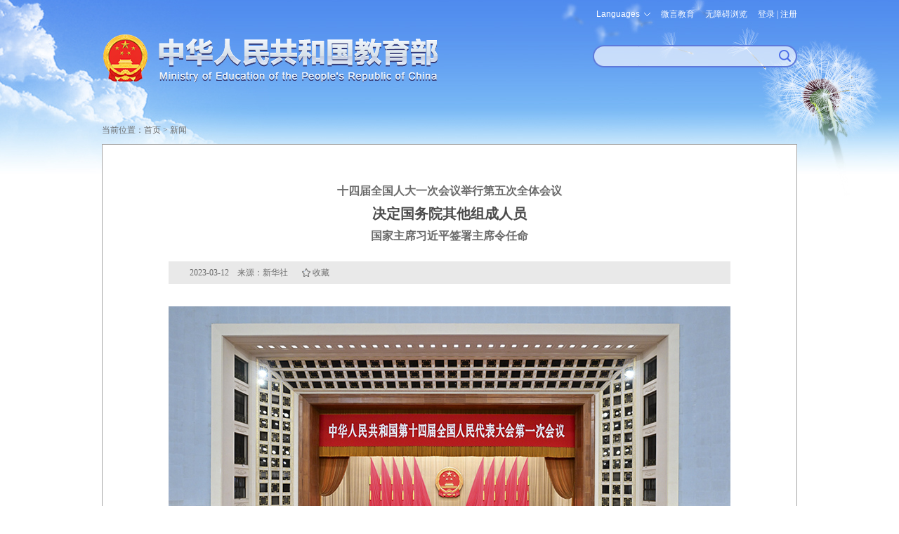

--- FILE ---
content_type: text/html
request_url: http://www.moe.gov.cn/jyb_xwfb/s6052/moe_838/202303/t20230313_1050598.html
body_size: 5550
content:
<!doctype html>
<html>
<head>
<meta http-equiv="Content-Type" content="text/html; charset=utf-8" />
<meta name="viewport" content="width=device-width, initial-scale=1.0, maximum-scale=1.0, user-scalable=no">
<meta http-equiv="X-UA-Compatible" content="IE=edge,chrome=1" />
<meta name="apple-mobile-web-app-capable" content="yes">
<meta name="format-detection" content="telephone=no"/>
<meta name="format-detection" content="address=no">
<meta name="renderer" content="webkit"/>
<meta name="filetype" content="0"> 
<meta name="publishedtype" content="1"> 
<meta name="pagetype" content="1"> 
<meta name="catalogs" content="574533355"> 
<meta name="contentid" content="1050598"> 
<meta name="publishdate" content="2023-03-12"> 
<meta name="author" content="曹建"> 
<meta name="source" content="新华社">
<meta name="SiteName" content="中华人民共和国教育部政府门户网站">
<meta name="SiteDomain" content="www.moe.gov.cn">
<meta name="SiteIDCode" content="bm05000001">
<meta name="ColumnName" content="中央">
<meta name="ColumnType" content="新闻">
<meta name="ArticleTitle" content="十四届全国人大一次会议举行第五次全体会议 决定国务院其他组成人员 国家主席习近平签署主席令任命">
<meta name="PubDate" content="2023-03-12 23:56">
<meta name="ContentSource" content="新华社">
<meta name="pictrue" content="" />
<title>十四届全国人大一次会议举行第五次全体会议 决定国务院其他组成人员 国家主席习近平签署主席令任命 - 中华人民共和国教育部政府门户网站</title>
<link href="../../../../favorite.ico" rel="shortcut icon" type="image/x-icon" />
<meta name="keywords" content="" />
<meta name="description" content="" />
<link href="../../../../images/moe.css" rel="stylesheet" type="text/css" />
<link href="../../../../images/moe.nav.css" rel="stylesheet" type="text/css" />
<link href="../../../../images/moe.details.css" rel="stylesheet" type="text/css" />
<script type="text/javascript" src="../../../../images/moe.doMobile.min.js"></script>
<script type="text/javascript">doMobile.loadStyle(["opt.moe.m","opt.moe.details.m"],"../../../../images/");</script>
<script type="text/javascript" src="../../../../images/jquery.min.js"></script>
<script type="text/javascript" src="../../../../images/h5.js"></script>
<script type="text/javascript" src="../../../../images/idangerous.swiper.min.js"></script>
<script type="text/javascript" src="../../../../images/qrcode.js"></script>
<script src="../../../../images/jwplayer.js"></script>
<script>jwplayer.key="gOfLrRz+fI7aJIt1pnxK1eAwktneyOkp0gjDMg==";</script>
<script type="text/javascript" src="../../../../images/common.js"></script>
<style type="text/css">
@media screen and (max-width: 1010px){
.moe-detail-box h1 .showBr{display: inline;}
}
</style>
</head>

<body>
<div id='share-logo'><img src="../../../../images/logo_wshare.jpg" /></div>
<div class="moe-page-set">
   <div class="m_tou_date pchide">
		<div class="m-moe-cas">
              <a class="m-user-infor loginReferer" id="m_userA" href="https://zwfw.moe.gov.cn/portal/trs/login?appId=trs&redirectUrl=http://www.moe.gov.cn/hd/login/cas&state=">登录</a>
        </div>

    <div class="m-moe-tools">
<div id="m_english"><span id="mLanguage">Languages</span>
<dl>
<dd><a href="http://en.moe.gov.cn/" target="_blank" title="英语版">English</a></dd>
<dd><a href="http://ru.moe.gov.cn/" target="_blank" title="俄语版">Русский</a></dd>
<dd><a href="http://jp.moe.gov.cn/" target="_blank" title="日语版">日本語</a></dd>
<dd><a href="http://de.moe.gov.cn/" target="_blank" title="德语版">Deutsch</a></dd>
<dd><a href="http://fr.moe.gov.cn/" target="_blank" title="法语版">Français</a></dd>
<dd><a href="http://es.moe.gov.cn/" target="_blank" title="西班牙语">Español</a></dd>
<dd><a href="http://ar.moe.gov.cn/" target="_blank" title="阿拉伯语">العربية</a></dd>
</dl>
</div>
<a id="m_search" href="https://so.moe.gov.cn/">搜索</a>
<a id="toolbarCtrl" href="javascript:void(0);" onclick="javascript:document.getElementById('toolbarSwitch').click();" title="无障碍浏览">无障碍浏览</a>
    </div>
</div>
<div class="scy-tou">
	<div class="scy-logo"><a href="http://www.moe.gov.cn/" target="_blank" title="中华人民共和国教育部"><img class="mhide" src="../../../../images/scy_jyb_lgo_03.png" width="100%" /><img class="pchide" src="../../../../images/m_top_logo.png" alt="" /></a></div>
        <meta charset="utf-8" />
        <div class="scy-js">
    <ul class="mhide">
        <li id="moe_index_en"><span id="language">Languages</span>
            <dl>
                <dd><a href="http://en.moe.gov.cn/" target="_blank" title="英语版">English</a></dd>
                <dd><a href="http://ru.moe.gov.cn/" target="_blank" title="俄语版">Русский</a></dd>
                <dd><a href="http://jp.moe.gov.cn/" target="_blank" title="日语版">日本語</a></dd>
                <dd><a href="http://de.moe.gov.cn/" target="_blank" title="德语版">Deutsch</a></dd>
                <dd><a href="http://fr.moe.gov.cn/" target="_blank" title="法语版">Français</a></dd>
                <dd><a href="http://es.moe.gov.cn/" target="_blank" title="西班牙语">Español</a></dd>
                <dd><a href="http://ar.moe.gov.cn/" target="_blank" title="阿拉伯语">العربية</a></dd>
            </dl>
        </li>
        <li id="moe_index_wb"><a href="/jyb_sy/sy_wb/201301/t20130129_147290.html"  target="_blank">微言教育</a></li>
        <li id="moe-aid"><a id="toolbarSwitch" href="javascript:void(0);" title="无障碍浏览">无障碍浏览</a></li>
        <li class="moe-cas">
                         <div class="mainlevel" id="log-btn"><a href="javascript:void(0);">登录</a> | <a href="javascript:void(0);">注册</a></div>
                         <div id="user" style="display:none;"><a class="user-infor" href="javascript:void(0);" id="userA"></a></div>
                         <dl class="toLoginRegisterCenter to-login"  style="display: none;"><img class="icon-jiantou" src="/images/tmp_pc_cas_icon01.png" alt="" />
                               <dd style="border-bottom: 1px solid rgb(94,122,219);" ><a class="loginReferer" href="https://zwfw.moe.gov.cn/portal/trs/login?appId=trs&redirectUrl=http://www.moe.gov.cn/hd/login/cas&state=">个人登录</a></dd>
                               <dd><a class="loginReferer" href="https://zwfw.moe.gov.cn/portal/trs/login?appId=trs&redirectUrl=http://www.moe.gov.cn/hd/login/cas&refer=CP&loginType=2&state=">法人登录</a></dd>
                         </dl>
                          <dl class="toLoginRegisterCenter to-register" style="display: none;"><img class="icon-jiantou" src="/images/tmp_pc_cas_icon01.png" alt="" />
                               <dd style="border-bottom: 1px solid rgb(94,122,219);"><a href="https://rz.moe.gov.cn/tacs-uc/naturalMan/register" target="_blank">个人注册</a></dd>
                               <dd><a href="https://rz.moe.gov.cn/tacs-uc/corp/register" target="_blank">法人注册</a></dd>
                         </dl>
        </li>
    </ul>
    <form action="https://so.moe.gov.cn/s" method="get" name="searchform" target="_blank" id="searchform" onsubmit="return checkInput();">
        <div id="moe_index_search" class="scy-js-sou"><input type="hidden" name="siteCode" value="bm05000001" /><input type="hidden" name="tab" value="all" /><span><input name="qt" type="text" id="qt" /></span><button type="submit" id="search-button"><strong class="pchide btn-text">搜索</strong></button></div>
    </form>
    <script type="text/javascript" src="/images/wasSearch.js"></script> 
</div>
</div>
   <!-- ms begin -->
  <div class="m_top_nav swiper_container_top_nav pchide">
   <div class="m_nav_mask m_nav_mask_left" id="m_nav_mask_fun_left"></div>
    <ul class="swiper-wrapper">
        <li class="swiper-slide"><a href="http://www.moe.gov.cn">首页</a></li>
<script>
var NowChannelId=574533355;
var pChannelId=2147438635;

    var channelId=2147438634;
    if(channelId==NowChannelId||channelId==pChannelId){
       document.write('<li class="swiper-slide cur"><a href="../../../../jyb_zzjg/" class="jg" target="_blank">机构</a></li>');
    }else{
       document.write('<li class="swiper-slide"><a href="../../../../jyb_zzjg/" class="jg" target="_blank">机构</a></li>');
    }

    var channelId=2147438635;
    if(channelId==NowChannelId||channelId==pChannelId){
       document.write('<li class="swiper-slide cur"><a href="../../../" class="jg" target="_blank">新闻</a></li>');
    }else{
       document.write('<li class="swiper-slide"><a href="../../../" class="jg" target="_blank">新闻</a></li>');
    }

    var channelId=2147438636;
    if(channelId==NowChannelId||channelId==pChannelId){
       document.write('<li class="swiper-slide cur"><a href="../../../../jyb_xxgk/" class="jg" target="_blank">公开</a></li>');
    }else{
       document.write('<li class="swiper-slide"><a href="../../../../jyb_xxgk/" class="jg" target="_blank">公开</a></li>');
    }

    document.write('<li class="swiper-slide"><a href="https://zwfw.moe.gov.cn/" target="_blank" class="jg">服务</a></li>');

    var channelId=2147438638;
    if(channelId==NowChannelId||channelId==pChannelId){
       document.write('<li class="swiper-slide cur"><a href="../../../../jyb_hygq/" class="jg" target="_blank">互动</a></li>');
    }else{
       document.write('<li class="swiper-slide"><a href="../../../../jyb_hygq/" class="jg" target="_blank">互动</a></li>');
    }

    var channelId=2147438639;
    if(channelId==NowChannelId||channelId==pChannelId){
       document.write('<li class="swiper-slide cur"><a href="../../../../jyb_sjzl/" class="jg" target="_blank">文献</a></li>');
    }else{
       document.write('<li class="swiper-slide"><a href="../../../../jyb_sjzl/" class="jg" target="_blank">文献</a></li>');
    }

</script>

</ul>
    <div class="m_nav_mask" id="m_nav_mask_fun"></div>
  </div>
<!-- end of m_top_nav -->
<!-- ms end -->
   <div class="moe-breadcrumb common_dqwz" id="curpage" ><span>当前位置：</span><a href="http://www.moe.gov.cn/">首页</a>&nbsp;>&nbsp;<a href="../../../" target="_blank" title="新闻" class="CurrChnlCls">新闻</a></div>
   <div class="moe-detail-box">
	<h2>十四届全国人大一次会议举行第五次全体会议</h2>
	<h1>决定国务院其他组成人员</h1>
	<h2>国家主席习近平签署主席令任命</h2>
	<div class="moe-detail-shuxing">2023-03-12　来源：新华社<span style="cursor:pointer; margin-left: 20px;" class="shoucang" id="favorites" onclick="javascript:addSC('http://www.moe.gov.cn/jyb_xwfb/s6052/moe_838/202303/t20230313_1050598.html',1050598,'十四届全国人大一次会议举行第五次全体会议 决定国务院其他组成人员 国家主席习近平签署主席令任命');">收藏</span></div>
	<div class=TRS_Editor><p style="text-align: center;"><img src="./W020230313318028428601.jpg" style="border-width: 0px;" alt="" oldsrc="W020230313318028428601.jpg" /></p>
<p>　　<font face="楷体, 楷体_GB2312" color="#0000ff">3月12日，十四届全国人大一次会议在北京人民大会堂举行第五次全体会议。（新华社记者&nbsp;李鑫/摄）</font></p>
<p>　　新华社北京3月12日电&nbsp;十四届全国人大一次会议12日上午在北京人民大会堂举行第五次全体会议，决定了国务院其他组成人员。国家主席习近平签署第二号主席令，根据大会的决定，对这次大会表决通过的国务院其他组成人员予以任命。</p>
<p>　　会议根据国务院总理李强的提名，经投票表决决定，丁薛祥、何立峰、张国清、刘国中为国务院副总理，李尚福、王小洪、吴政隆、谌贻琴、秦刚为国务委员。</p>
<p>　　习近平、李强、赵乐际、王沪宁、韩正、蔡奇、丁薛祥、李希等出席会议。</p>
<p>　　会议应出席代表2977人，出席2946人，缺席31人，出席人数符合法定人数。</p>
<p>　　会议由大会执行主席、主席团常务主席郑建邦主持。大会执行主席马逢国、王炯、林武、易炼红、郝鹏、胡昌升、徐麟、黄楚平在主席台执行主席席就座。</p>
<p>　　这次会议的议程是：根据国务院总理李强的提名，决定国务院副总理、国务委员、各部部长、各委员会主任、中国人民银行行长、审计长、秘书长；分别表决十四届全国人大民族委员会、监察和司法委员会、教育科学文化卫生委员会、外事委员会、华侨委员会、环境与资源保护委员会、农业与农村委员会、社会建设委员会主任委员、副主任委员、委员名单草案。</p>
<p>　　会议宣读了国务院总理李强关于国务院其他组成人员人选的提名信。</p>
<p>　　经过写票、投票、计票，10时9分，主持人宣布：丁薛祥、何立峰、张国清、刘国中同志为国务院副总理；李尚福、王小洪、吴政隆、谌贻琴、秦刚同志为国务委员。</p>
<p>　　主持人还宣布了国务院秘书长和国务院各部部长、各委员会主任、中国人民银行行长、审计长名单。</p>
<p>　　十四届全国人大设10个专门委员会。其中，宪法和法律委员会、财政经济委员会组成人员名单已于3月5日表决通过。其他8个专门委员会组成人员的人选，主席团提名后，各代表团进行了酝酿。根据各代表团的酝酿意见，主席团会议决定将这8个专门委员会组成人员名单草案提请本次会议表决。</p>
<p>　　根据专门委员会组成人员表决办法的规定，表决采用无记名按表决器的方式，分别表决通过了8个专门委员会组成人员名单。</p>
<p>　　各项名单通过时，会场响起热烈的掌声。</p>
<p>　　根据大会主席团关于宪法宣誓的组织办法，全体会议各项议程进行完毕后，国务院副总理、国务委员、秘书长，十四届全国人大专门委员会组成人员，国务院各部部长、各委员会主任、中国人民银行行长、审计长，分别进行了集体宣誓。&nbsp;</p></div>
	<p id="moe-detail-page-set"><script language="javascript">createContPageHTML(1, 0, "t20230313_1050598", "html","moe-detail-page-set");</script></p>
	<div id="moeCode" class="mhide"></div>
	<div class="moe-detail-shuxing"><div id="detail-editor">（责任编辑：曹建）</div></div>
   </div>
</div>
<div class="m_position_fixed_A pchide"><div class="m_return_top" id="returnTopFun"></div></div>
<script type="text/javascript" src="../../../../images/m_index.js"></script>
<script type="text/javascript" src="../../../../images/tmp.moe.doLogin.js"></script>
<script type="text/javascript" src="../../../../images/tmp.moe.doCollection.js"></script>
<!--尾部开始-->
<div class="scy-foot">
    <div class="scy-foot-nr">
    <div class="scy-foot-zj">
      <span id="_ideConac"><a class="outMoeLink" href="http://bszs.conac.cn/sitename?method=show&amp;id=05FDD4B7206C29B0E053012819AC4C18" target="_blank"><img id="imgConac" src="/images/red.png" data-bd-imgshare-binded="1" vspace="0" hspace="0" border="0" /></a></span><span id="_span_jiucuo"><a class="outMoeLink" href="https://zfwzgl.www.gov.cn/exposure/jiucuo.html?site_code=bm05000001&url=" target="_blank"><img style="margin:0;border:0;cursor: pointer;" src="//www.moe.gov.cn/images/moe_icon_jiucuo.png?v=bm05000001" /></a></span>
      <ul>
        <li class="sm" id="moe_index_foot_sm"><a href="http://www.moe.gov.cn/jyb_sy/s3634/201005/t20100504_87292.html" target="_blank">网站声明</a></li>
        <li class="dt" id="moe_index_foot_dt"><a href="http://www.moe.gov.cn/jyb_sy/s3636/202404/t20240411_1125026.html" target="_blank">网站地图</a></li>
        <li class="lx" id="moe_index_foot_lx"><a href="http://www.moe.gov.cn/jyb_sy/s3635/201611/t20161129_290403.html" target="_blank">联系我们</a></li>
      </ul>
</div>
<div class="scy-foot-xia">
      <p>版权所有：中华人民共和国教育部&nbsp;中文域名：教育部.政务</p>
      <p><a class="outMoeLink" href="https://beian.miit.gov.cn/" target="_blank" rel="nofollow">京ICP备10028400号-1</a>&nbsp;<a class="outMoeLink" target="_blank" href="http://www.beian.gov.cn/portal/registerSystemInfo?recordcode=11010202007625" rel="nofollow" id="moe_gonganbeian">京公网安备11010202007625号</a>&nbsp;<span>网站标识码：bm05000001</span></p>
</div>
<script type="text/javascript" src="/images/wailian.js"></script>
<script type="text/javascript" src="/toolbar/esdToolsInit.js"></script>
<script type="text/javascript" language="javascript" async src="/mokuai/webdig_moe/webdig_moe.js"></script>
<script type="text/javascript" language="javascript" async src="/images/tmp.moe.qt.v1.js"></script>
    </div>
</div>
<!--尾部结束-->
</body>
</html>

--- FILE ---
content_type: application/javascript
request_url: http://www.moe.gov.cn/mokuai/webdig_moe/webdig_moe.js
body_size: 271
content:
(function(w,d,g,r){
    w['_wd_o']=r;
    w[r]=w[r]||function(){arguments.t=1*new Date(),(w[r].q=w[r].q||[]).push(arguments);};
    var a=d.createElement('script'),m=d.getElementsByTagName('script')[0];
    a.async=1;a.src=g;m.parentNode.insertBefore(a,m);
})(window,document,'//fwl.moe.gov.cn/wa.js?z=1','_wa_moe');

_wa_moe('wd_paramtracker', '_wdxid=000000000000000000000000000000000000000000');

--- FILE ---
content_type: application/javascript;charset=UTF-8
request_url: https://qtedu.om.moe.edu.cn/pbe.js?_abfpc=82b3e63d96660a7d030a078e353d49ef0f66ad83
body_size: 258
content:
window.goldlog=(window.goldlog||{});goldlog.cna="4859268c5f5ebd391f4b37077a77aa07";goldlog.imprintVersion="";

--- FILE ---
content_type: application/javascript
request_url: http://www.moe.gov.cn/images/m_index.js
body_size: 2224
content:
!function setDateFun(){
	var _time=new Date(),_year=_time.getFullYear(),_month=_time.getMonth()+1,_date=_time.getDate(),_work='',_hours=_time.getHours(),_minutes=_time.getMinutes()>=10?_time.getMinutes():'0'+_time.getMinutes();
	switch(_time.getDay()){
		case 0:_work='星期日';break;
		case 1:_work='星期一';break;
		case 2:_work='星期二';break;
		case 3:_work='星期三';break;
		case 4:_work='星期四';break;
		case 5:_work='星期五';break;
		case 6:_work='星期六';break;
	}
	$('#dateFun').html(_year+'年'+_month+'月'+_date+'日 '+_work);
}()


/*小屏顶部导航开始*/
var initialSlide=$(".m_top_nav li").index($(".m_top_nav li.cur"));
if($('.swiper_container_top_nav').size()>0){

	var mySwiperNav = new Swiper('.swiper_container_top_nav',{
		freeMode : true,
    	freeModeFluid : true,
		calculateHeight : true,
		slidesPerView : 'auto',
		cssWidthAndHeight : true,
		initialSlide : initialSlide,
	    onFirstInit: function(swiper){
		  if ($(".m_top_nav li").index($(".m_top_nav li.cur")) >= $(".m_top_nav li").size() -6) {
				$('#m_nav_mask_fun').hide();
		  }
		  else {
				$('#m_nav_mask_fun_left').hide();
		  } 
	      holdPosition=0,mySwiperNavTimer=null;
	    },
		onTouchStart:function(swiper){
			holdPosition=0,clearTimeout(mySwiperNavTimer);
		},
		onTouchEnd:function(swiper){
			if(holdPosition!=0){
				$('#m_nav_mask_fun').hide();
				mySwiperNavTimer=setTimeout(function(){$('#m_nav_mask_fun_left').stop().fadeIn();   },1000)
			}else{
				mySwiperNavTimer=setTimeout(function(){$('#m_nav_mask_fun').stop().fadeIn();   },1000)
				$('#m_nav_mask_fun_left').hide();
			}
		},
		onResistanceAfter: function(swiper,pos){
		  holdPosition = pos
	  }
	})

	function topNavFun(){
		if($(window).scrollTop()>
		   ($('.m_tou_date').height()+$('.m_top_logo').height()  )  
		  ){
		  	
			if(!$('.swiper_container_top_nav').hasClass('fixed')){
				$('.swiper_container_top_nav').addClass('fixed');
		    }
		}else if(
			$(window).scrollTop()<=
		   ($('.m_top_logo').height()  )  
		){
			
			if($('.swiper_container_top_nav').hasClass('fixed')){
				$('.swiper_container_top_nav').removeClass('fixed');
		    }
		}
	}
	// topNavFun();
	$(window).scroll(function(){
		topNavFun();
	});

}
/*小屏顶部导航结束*/



if($('.m_chnldesc_tab_btn_sy').size()>0){
	$('.m_chnldesc_tab_btn_sy').children().click(function(e){
		var _this = $(this);
		_this.addClass('cur').siblings().removeClass('cur').parents('.show_part_parents').find('.show_part').eq(_this.index()).show().siblings('.show_part').hide();
	});
}




if($(window).width()>992){
	$('.show_part_parents').each(function(i,e){
		var _index = 0,
			_pc_tab = $(this).find('.pc_tab'),
			_curStyleClass = _pc_tab.attr('data-curclass')
		;
		$(this).find('.show_part').each(function(i1,e1){
			if($(this).is(':visible')){
				_index = i1
			}
		});
		_pc_tab.children().eq(_index).addClass(_curStyleClass).siblings().removeClass(_curStyleClass);

	});
}
if($(window).width()<=992){

	$('.show_part_parents').each(function(i,e){
		var _index = 0,
			_ms_tab = $(this).find('.m_chnldesc_tab_btn_sy')
		;
		$(this).find('.show_part').each(function(i1,e1){
			if($(this).is(':visible')){
				_index = i1
			}
		});
		_ms_tab.children().eq(_index).addClass('cur').siblings().removeClass('cur');
	});
}
$(window).resize(function(){
	if($(window).width()>992){
		$('.show_part_parents').each(function(i,e){
			var _index = 0,
				_pc_tab = $(this).find('.pc_tab'),
				_curStyleClass = _pc_tab.attr('data-curclass')
			;
			$(this).find('.show_part').each(function(i1,e1){
				if($(this).is(':visible')){
					_index = i1
				}
			});
			_pc_tab.children().eq(_index).addClass(_curStyleClass).siblings().removeClass(_curStyleClass);

		});
	}
	if($(window).width()<=992){
	
		$('.show_part_parents').each(function(i,e){
			var _index = 0,
				_ms_tab = $(this).find('.m_chnldesc_tab_btn_sy')
			;
			$(this).find('.show_part').each(function(i1,e1){
				if($(this).is(':visible')){
					_index = i1
				}
			});
			_ms_tab.children().eq(_index).addClass('cur').siblings().removeClass('cur');
		});
	}
});



if($('#returnTopFun').size()>0){
	$(window).scroll(function(){
		if($(window).width()+20<=1200){
			if($(window).scrollTop()>=$(window).height()/2){
				$('#returnTopFun').fadeIn('fast')		
			}else{
				$('#returnTopFun').fadeOut('fast')
			}
		}
	});
	$('#returnTopFun').click(function(){$('body,html').animate({'scrollTop':0}) });
	$(window).resize(function(){
		if($(window).width()+20>1200){
			$('#returnTopFun').attr('style')!=undefined?$('#returnTopFun').attr('style',''):'';
		}else{
			if($(window).scrollTop()>=$(window).height()/2){
				$('#returnTopFun').fadeIn('fast')		
			}else{
				$('#returnTopFun').fadeOut('fast')
			}
		}
	});
}


if($('.gd_A_toggle_fun').size()>0){
	$('.gd_A_toggle_fun').each(function(i,e){
		var _this=$(this),_startindex=_this.attr('data-startindex'),_thisCount=parseInt(_this.attr('data-count'));
		_this.click(function(){
			$(this).toggleClass(function(){
				if(_thisCount%2){
					_this.html('收起');
					_this.attr('data-count',_thisCount++)	
				}else{
					_this.html('更多');
					_this.attr('data-count',_thisCount++)	
				}
				return 'sq'
			}).parent().toggleClass('nonepadding').siblings().slice(_startindex).fadeToggle('fast');

		}).click();
	});
}


if($('.common_tab_btn').size()>0){
	$('.common_tab_btn').each(function(i,e){
		var _this = $(this);
		_this.find('.btn').click(function(){
			$(this).addClass('cur').siblings('.btn').removeClass('cur').end().parents('.common_tab_parents').find('.common_tab_show_part').eq($(this).index()).show().siblings('.common_tab_show_part').hide();
		}).first().click();
		
//20181212
//公开频道页点击“信息发布”、“政策解读”、“回应关切”、“公众参与”、“监督与建议渠道”不展示底部的列表moe_gkml_list m_moe_gkml_list
//20190122
//分页也要隐藏
if($('.m_moe_gkml_list').size()>0){
			_this.find('.btn').first().click(function(){
				$('.m_moe_gkml_list').show();
				$('.m_scy_tylb_fy').show();
			});
			_this.find('.btn').not(":first").click(function(){
				$('.m_moe_gkml_list').hide();
				$('.m_scy_tylb_fy').hide();
			});
		}
	});
}





/*微言教育开始*/

if($('#weibo_show').size()>0){

	!function(){

	var _iframeSrc_1='https://widget.weibo.com/weiboshow/index.php?language=&width=auto&height=300&fansRow=2&ptype=0&speed=0&skin=1&isTitle=0&noborder=0&isWeibo=1&isFans=0&uid=2737798435&verifier=5192ec39&colors=ffffff,ffffff,4b4b4b,567FE6,ffffff&dpc=1',
		_iframeSrc_2='https://widget.weibo.com/weiboshow/index.php?language=&width=auto&height=570&fansRow=2&ptype=0&speed=0&skin=1&isTitle=0&noborder=0&isWeibo=1&isFans=0&uid=2737798435&verifier=5192ec39&colors=ffffff,ffffff,4b4b4b,567FE6,ffffff&dpc=1',
		_iframeO=$('#weibo_show iframe')
	;

	if($(window).width()+20<=1200){
		_iframeO.attr('src',_iframeSrc_2)	
	}else{
		_iframeO.attr('src',_iframeSrc_1)	

	}

	$(window).resize(function(){
		if($(window).width()+20<=1200){
			_iframeO.removeClass('iframeS');
			if(!_iframeO.hasClass('iframeB')){
				_iframeO.attr('src',_iframeSrc_2)	
				_iframeO.addClass('iframeB')
			}
		}else{
			_iframeO.removeClass('iframeB');
			if(!_iframeO.hasClass('iframeS')){
				_iframeO.attr('src',_iframeSrc_1)	
				_iframeO.addClass('iframeS')
			}
		}
	});
	

	}()	

}

/*微言教育结束*/

--- FILE ---
content_type: application/javascript;charset=UTF-8
request_url: https://qtedu.om.moe.edu.cn/rcfg.js?_abfpc=82b3e63d96660a7d030a078e353d49ef0f66ad83&ak=lhuyplg6m9cz205hk2l3iuwc
body_size: 258
content:
window.goldlog=(window.goldlog||{});goldlog.cna="4859268c5f5ebd391f4b37077a77aa07";goldlog.imprintVersion="";